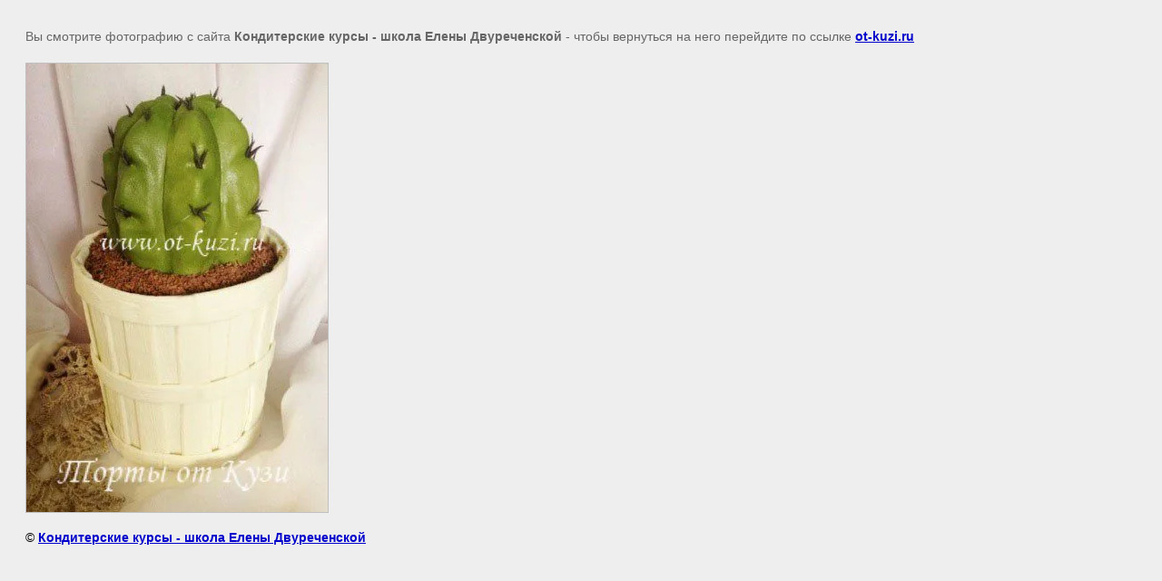

--- FILE ---
content_type: text/javascript
request_url: http://counter.megagroup.ru/8546723648a84816c5c98f1d678993ec.js?r=&s=1280*720*24&u=http%3A%2F%2Fot-kuzi.ru%2Ftematicheskiye-torty-3d%2Fimage%2F30292611&t=%7C%20%D0%A2%D0%B5%D0%BC%D0%B0%D1%82%D0%B8%D1%87%D0%B5%D1%81%D0%BA%D0%B8%D0%B5%20%D1%82%D0%BE%D1%80%D1%82%D1%8B%2F%203D&fv=0,0&en=1&rld=0&fr=0&callback=_sntnl1768983216272&1768983216272
body_size: 198
content:
//:1
_sntnl1768983216272({date:"Wed, 21 Jan 2026 08:13:36 GMT", res:"1"})